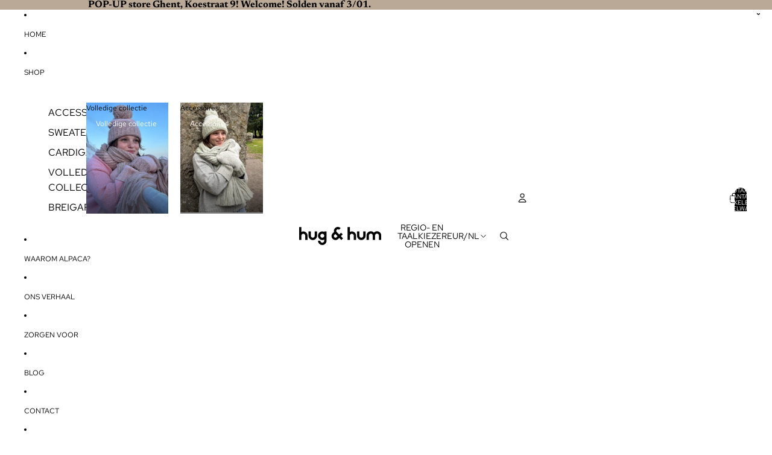

--- FILE ---
content_type: text/javascript
request_url: https://nl.hug-hum.be/cdn/shop/t/15/assets/product-card-link.js?v=97122579314620396511755509061
body_size: -260
content:
class ProductCardLink extends HTMLElement{connectedCallback(){this.addEventListener("click",this.#handleClick)}disconnectedCallback(){this.removeEventListener("click",this.#handleClick)}get productTransitionEnabled(){return this.getAttribute("data-product-transition")==="true"}get featuredMediaUrl(){return this.getAttribute("data-featured-media-url")}#handleClick=event=>{if(event.defaultPrevented||event.target instanceof Element&&event.target.closest('button, input, label, select, [tabindex="1"]'))return;const gallery=this.querySelector("[data-view-transition-to-main-product]");if(!this.productTransitionEnabled||!(gallery instanceof HTMLElement))return;const activeImage=gallery.querySelector('slideshow-slide[aria-hidden="false"] [transitionToProduct="true"]')||gallery.querySelector('[transitionToProduct="true"]:last-child');activeImage instanceof HTMLImageElement&&this.#setImageSrcset(activeImage),gallery.setAttribute("data-view-transition-type","product-image-transition"),gallery.setAttribute("data-view-transition-triggered","true")};#setImageSrcset(image){if(!this.featuredMediaUrl)return;const currentImageUrl=new URL(image.currentSrc),currentImageRawUrl=currentImageUrl.host+currentImageUrl.pathname;if(!this.featuredMediaUrl.includes(currentImageRawUrl)){const imageFade=image.animate([{opacity:.8},{opacity:1}],{duration:125,easing:"ease-in-out"});imageFade.onfinish=()=>{image.srcset=this.featuredMediaUrl??""}}}}customElements.get("product-card-link")||customElements.define("product-card-link",ProductCardLink);
//# sourceMappingURL=/cdn/shop/t/15/assets/product-card-link.js.map?v=97122579314620396511755509061


--- FILE ---
content_type: text/javascript
request_url: https://e-translate.apps.esign.eu/scripttag/polyglot.min.js?v4&shop=raphaelle-alpaca-mood.myshopify.com
body_size: 913
content:
!function(){var e=document.querySelectorAll('link[rel="alternate"]'),t=[],l="",o=document.querySelectorAll(".polyglot-holder"),r=window.location.href.replace(window.location.hash,"");r=r.replace(window.location.search,"");for(var n=0;n<e.length;n++){var i=e[n];if("x-default"===i.hreflang&&i.href,"x-default"!==i.hreflang&&""!==i.hreflang)if(i.href===r)l=i.hreflang;else{var a=i.hreflang.split("-")[0];t.push('<li><a href="'+i.href+'">'+a+"</a></li>")}}var s='<div class="polyglot-selector">';if(s+='<button class="polyglot-selector__toggle">'+l.split("-")[0]+"</button>",s+='<ul class="polyglot-selector__list">',s+=t.join(""),s+="</ul></div>",o&&o.length>0)for(var c=0;c<o.length;c++){o[c].innerHTML=s}else if(!document.querySelector(".polyglot-floating")){var g=document.createElement("div");g.classList.add("polyglot-floating"),g.innerHTML=s;var p=document.querySelector(".site-header");p?p.appendChild(g):document.body.appendChild(g)}var d=document.createElement("style");d.innerHTML='.polyglot-floating{position: absolute; top: 15px;right: 20px;z-index: 99999;}.polyglot-selector{position:relative;text-align:left;text-transform:uppercase;width:30px;color: currentColor;z-index: 500;}.polyglot-selector__toggle{background: transparent;border:0;min-width:30px;text-transform:uppercase;padding:0 7px 0 0;text-align:left;outline:0;cursor:pointer;color: currentColor;font-weight: 400;}.polyglot-selector__toggle:after{content:"›";display:block;position:absolute;top: 0;right:0;transition: 0.3s;transform: rotate(90deg);font-weight:bold;}.polyglot-selector__toggle--active:after{transform: rotate(-90deg);}.polyglot-selector__list{list-style:none;margin:0;padding:0;position:absolute;top:25px;left:0;min-width:30px;display:none;line-height: 1.5em;}.polyglot-holder li {margin-bottom: 0;}';var f=document.querySelector('link[rel="stylesheet"]');f.insertBefore(d,f.childNodes[0]);for(var u=document.querySelectorAll(".polyglot-selector__toggle"),h="polyglot-selector__toggle--active",y=0;y<u.length;y++){u[y].addEventListener("click",function(e){e.preventDefault(),e.stopImmediatePropagation();var t=e.currentTarget;t.classList.contains(h)?(t.classList.remove(h),t.nextSibling.style.display="none"):(t.classList.add(h),t.nextSibling.style.display="block")})}}();